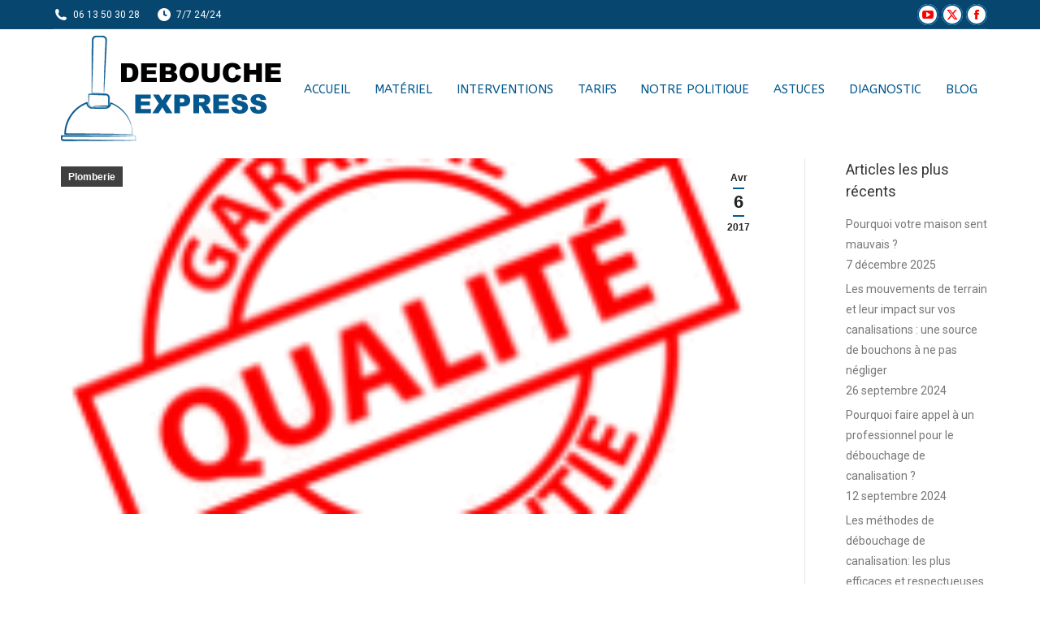

--- FILE ---
content_type: text/html; charset=UTF-8
request_url: https://www.debouchage-montpellier.fr/2017/04/06/societe-de-debouchage-de-canalisation/
body_size: 13695
content:
<!DOCTYPE html>
<!--[if !(IE 6) | !(IE 7) | !(IE 8)  ]><!-->
<html lang="fr-FR" class="no-js">
<!--<![endif]-->
<head>
	<meta charset="UTF-8" />
		<meta name="viewport" content="width=device-width, initial-scale=1, maximum-scale=1, user-scalable=0">
		<meta name="theme-color" content="#05588e"/>	<link rel="profile" href="https://gmpg.org/xfn/11" />
	<title>Société de débouchage de canalisation &#8211; Débouchage Montpellier</title>
<meta name='robots' content='max-image-preview:large' />
<link rel='dns-prefetch' href='//fonts.googleapis.com' />
<link rel="alternate" type="application/rss+xml" title="Débouchage Montpellier &raquo; Flux" href="https://www.debouchage-montpellier.fr/feed/" />
<link rel="alternate" type="application/rss+xml" title="Débouchage Montpellier &raquo; Flux des commentaires" href="https://www.debouchage-montpellier.fr/comments/feed/" />
<link rel="alternate" title="oEmbed (JSON)" type="application/json+oembed" href="https://www.debouchage-montpellier.fr/wp-json/oembed/1.0/embed?url=https%3A%2F%2Fwww.debouchage-montpellier.fr%2F2017%2F04%2F06%2Fsociete-de-debouchage-de-canalisation%2F" />
<link rel="alternate" title="oEmbed (XML)" type="text/xml+oembed" href="https://www.debouchage-montpellier.fr/wp-json/oembed/1.0/embed?url=https%3A%2F%2Fwww.debouchage-montpellier.fr%2F2017%2F04%2F06%2Fsociete-de-debouchage-de-canalisation%2F&#038;format=xml" />
<style id='wp-img-auto-sizes-contain-inline-css'>
img:is([sizes=auto i],[sizes^="auto," i]){contain-intrinsic-size:3000px 1500px}
/*# sourceURL=wp-img-auto-sizes-contain-inline-css */
</style>
<style id='wp-emoji-styles-inline-css'>

	img.wp-smiley, img.emoji {
		display: inline !important;
		border: none !important;
		box-shadow: none !important;
		height: 1em !important;
		width: 1em !important;
		margin: 0 0.07em !important;
		vertical-align: -0.1em !important;
		background: none !important;
		padding: 0 !important;
	}
/*# sourceURL=wp-emoji-styles-inline-css */
</style>
<style id='wp-block-library-inline-css'>
:root{--wp-block-synced-color:#7a00df;--wp-block-synced-color--rgb:122,0,223;--wp-bound-block-color:var(--wp-block-synced-color);--wp-editor-canvas-background:#ddd;--wp-admin-theme-color:#007cba;--wp-admin-theme-color--rgb:0,124,186;--wp-admin-theme-color-darker-10:#006ba1;--wp-admin-theme-color-darker-10--rgb:0,107,160.5;--wp-admin-theme-color-darker-20:#005a87;--wp-admin-theme-color-darker-20--rgb:0,90,135;--wp-admin-border-width-focus:2px}@media (min-resolution:192dpi){:root{--wp-admin-border-width-focus:1.5px}}.wp-element-button{cursor:pointer}:root .has-very-light-gray-background-color{background-color:#eee}:root .has-very-dark-gray-background-color{background-color:#313131}:root .has-very-light-gray-color{color:#eee}:root .has-very-dark-gray-color{color:#313131}:root .has-vivid-green-cyan-to-vivid-cyan-blue-gradient-background{background:linear-gradient(135deg,#00d084,#0693e3)}:root .has-purple-crush-gradient-background{background:linear-gradient(135deg,#34e2e4,#4721fb 50%,#ab1dfe)}:root .has-hazy-dawn-gradient-background{background:linear-gradient(135deg,#faaca8,#dad0ec)}:root .has-subdued-olive-gradient-background{background:linear-gradient(135deg,#fafae1,#67a671)}:root .has-atomic-cream-gradient-background{background:linear-gradient(135deg,#fdd79a,#004a59)}:root .has-nightshade-gradient-background{background:linear-gradient(135deg,#330968,#31cdcf)}:root .has-midnight-gradient-background{background:linear-gradient(135deg,#020381,#2874fc)}:root{--wp--preset--font-size--normal:16px;--wp--preset--font-size--huge:42px}.has-regular-font-size{font-size:1em}.has-larger-font-size{font-size:2.625em}.has-normal-font-size{font-size:var(--wp--preset--font-size--normal)}.has-huge-font-size{font-size:var(--wp--preset--font-size--huge)}.has-text-align-center{text-align:center}.has-text-align-left{text-align:left}.has-text-align-right{text-align:right}.has-fit-text{white-space:nowrap!important}#end-resizable-editor-section{display:none}.aligncenter{clear:both}.items-justified-left{justify-content:flex-start}.items-justified-center{justify-content:center}.items-justified-right{justify-content:flex-end}.items-justified-space-between{justify-content:space-between}.screen-reader-text{border:0;clip-path:inset(50%);height:1px;margin:-1px;overflow:hidden;padding:0;position:absolute;width:1px;word-wrap:normal!important}.screen-reader-text:focus{background-color:#ddd;clip-path:none;color:#444;display:block;font-size:1em;height:auto;left:5px;line-height:normal;padding:15px 23px 14px;text-decoration:none;top:5px;width:auto;z-index:100000}html :where(.has-border-color){border-style:solid}html :where([style*=border-top-color]){border-top-style:solid}html :where([style*=border-right-color]){border-right-style:solid}html :where([style*=border-bottom-color]){border-bottom-style:solid}html :where([style*=border-left-color]){border-left-style:solid}html :where([style*=border-width]){border-style:solid}html :where([style*=border-top-width]){border-top-style:solid}html :where([style*=border-right-width]){border-right-style:solid}html :where([style*=border-bottom-width]){border-bottom-style:solid}html :where([style*=border-left-width]){border-left-style:solid}html :where(img[class*=wp-image-]){height:auto;max-width:100%}:where(figure){margin:0 0 1em}html :where(.is-position-sticky){--wp-admin--admin-bar--position-offset:var(--wp-admin--admin-bar--height,0px)}@media screen and (max-width:600px){html :where(.is-position-sticky){--wp-admin--admin-bar--position-offset:0px}}

/*# sourceURL=wp-block-library-inline-css */
</style><style id='wp-block-heading-inline-css'>
h1:where(.wp-block-heading).has-background,h2:where(.wp-block-heading).has-background,h3:where(.wp-block-heading).has-background,h4:where(.wp-block-heading).has-background,h5:where(.wp-block-heading).has-background,h6:where(.wp-block-heading).has-background{padding:1.25em 2.375em}h1.has-text-align-left[style*=writing-mode]:where([style*=vertical-lr]),h1.has-text-align-right[style*=writing-mode]:where([style*=vertical-rl]),h2.has-text-align-left[style*=writing-mode]:where([style*=vertical-lr]),h2.has-text-align-right[style*=writing-mode]:where([style*=vertical-rl]),h3.has-text-align-left[style*=writing-mode]:where([style*=vertical-lr]),h3.has-text-align-right[style*=writing-mode]:where([style*=vertical-rl]),h4.has-text-align-left[style*=writing-mode]:where([style*=vertical-lr]),h4.has-text-align-right[style*=writing-mode]:where([style*=vertical-rl]),h5.has-text-align-left[style*=writing-mode]:where([style*=vertical-lr]),h5.has-text-align-right[style*=writing-mode]:where([style*=vertical-rl]),h6.has-text-align-left[style*=writing-mode]:where([style*=vertical-lr]),h6.has-text-align-right[style*=writing-mode]:where([style*=vertical-rl]){rotate:180deg}
/*# sourceURL=https://www.debouchage-montpellier.fr/wp-includes/blocks/heading/style.min.css */
</style>
<style id='wp-block-paragraph-inline-css'>
.is-small-text{font-size:.875em}.is-regular-text{font-size:1em}.is-large-text{font-size:2.25em}.is-larger-text{font-size:3em}.has-drop-cap:not(:focus):first-letter{float:left;font-size:8.4em;font-style:normal;font-weight:100;line-height:.68;margin:.05em .1em 0 0;text-transform:uppercase}body.rtl .has-drop-cap:not(:focus):first-letter{float:none;margin-left:.1em}p.has-drop-cap.has-background{overflow:hidden}:root :where(p.has-background){padding:1.25em 2.375em}:where(p.has-text-color:not(.has-link-color)) a{color:inherit}p.has-text-align-left[style*="writing-mode:vertical-lr"],p.has-text-align-right[style*="writing-mode:vertical-rl"]{rotate:180deg}
/*# sourceURL=https://www.debouchage-montpellier.fr/wp-includes/blocks/paragraph/style.min.css */
</style>
<style id='global-styles-inline-css'>
:root{--wp--preset--aspect-ratio--square: 1;--wp--preset--aspect-ratio--4-3: 4/3;--wp--preset--aspect-ratio--3-4: 3/4;--wp--preset--aspect-ratio--3-2: 3/2;--wp--preset--aspect-ratio--2-3: 2/3;--wp--preset--aspect-ratio--16-9: 16/9;--wp--preset--aspect-ratio--9-16: 9/16;--wp--preset--color--black: #000000;--wp--preset--color--cyan-bluish-gray: #abb8c3;--wp--preset--color--white: #FFF;--wp--preset--color--pale-pink: #f78da7;--wp--preset--color--vivid-red: #cf2e2e;--wp--preset--color--luminous-vivid-orange: #ff6900;--wp--preset--color--luminous-vivid-amber: #fcb900;--wp--preset--color--light-green-cyan: #7bdcb5;--wp--preset--color--vivid-green-cyan: #00d084;--wp--preset--color--pale-cyan-blue: #8ed1fc;--wp--preset--color--vivid-cyan-blue: #0693e3;--wp--preset--color--vivid-purple: #9b51e0;--wp--preset--color--accent: #05588e;--wp--preset--color--dark-gray: #111;--wp--preset--color--light-gray: #767676;--wp--preset--gradient--vivid-cyan-blue-to-vivid-purple: linear-gradient(135deg,rgb(6,147,227) 0%,rgb(155,81,224) 100%);--wp--preset--gradient--light-green-cyan-to-vivid-green-cyan: linear-gradient(135deg,rgb(122,220,180) 0%,rgb(0,208,130) 100%);--wp--preset--gradient--luminous-vivid-amber-to-luminous-vivid-orange: linear-gradient(135deg,rgb(252,185,0) 0%,rgb(255,105,0) 100%);--wp--preset--gradient--luminous-vivid-orange-to-vivid-red: linear-gradient(135deg,rgb(255,105,0) 0%,rgb(207,46,46) 100%);--wp--preset--gradient--very-light-gray-to-cyan-bluish-gray: linear-gradient(135deg,rgb(238,238,238) 0%,rgb(169,184,195) 100%);--wp--preset--gradient--cool-to-warm-spectrum: linear-gradient(135deg,rgb(74,234,220) 0%,rgb(151,120,209) 20%,rgb(207,42,186) 40%,rgb(238,44,130) 60%,rgb(251,105,98) 80%,rgb(254,248,76) 100%);--wp--preset--gradient--blush-light-purple: linear-gradient(135deg,rgb(255,206,236) 0%,rgb(152,150,240) 100%);--wp--preset--gradient--blush-bordeaux: linear-gradient(135deg,rgb(254,205,165) 0%,rgb(254,45,45) 50%,rgb(107,0,62) 100%);--wp--preset--gradient--luminous-dusk: linear-gradient(135deg,rgb(255,203,112) 0%,rgb(199,81,192) 50%,rgb(65,88,208) 100%);--wp--preset--gradient--pale-ocean: linear-gradient(135deg,rgb(255,245,203) 0%,rgb(182,227,212) 50%,rgb(51,167,181) 100%);--wp--preset--gradient--electric-grass: linear-gradient(135deg,rgb(202,248,128) 0%,rgb(113,206,126) 100%);--wp--preset--gradient--midnight: linear-gradient(135deg,rgb(2,3,129) 0%,rgb(40,116,252) 100%);--wp--preset--font-size--small: 13px;--wp--preset--font-size--medium: 20px;--wp--preset--font-size--large: 36px;--wp--preset--font-size--x-large: 42px;--wp--preset--spacing--20: 0.44rem;--wp--preset--spacing--30: 0.67rem;--wp--preset--spacing--40: 1rem;--wp--preset--spacing--50: 1.5rem;--wp--preset--spacing--60: 2.25rem;--wp--preset--spacing--70: 3.38rem;--wp--preset--spacing--80: 5.06rem;--wp--preset--shadow--natural: 6px 6px 9px rgba(0, 0, 0, 0.2);--wp--preset--shadow--deep: 12px 12px 50px rgba(0, 0, 0, 0.4);--wp--preset--shadow--sharp: 6px 6px 0px rgba(0, 0, 0, 0.2);--wp--preset--shadow--outlined: 6px 6px 0px -3px rgb(255, 255, 255), 6px 6px rgb(0, 0, 0);--wp--preset--shadow--crisp: 6px 6px 0px rgb(0, 0, 0);}:where(.is-layout-flex){gap: 0.5em;}:where(.is-layout-grid){gap: 0.5em;}body .is-layout-flex{display: flex;}.is-layout-flex{flex-wrap: wrap;align-items: center;}.is-layout-flex > :is(*, div){margin: 0;}body .is-layout-grid{display: grid;}.is-layout-grid > :is(*, div){margin: 0;}:where(.wp-block-columns.is-layout-flex){gap: 2em;}:where(.wp-block-columns.is-layout-grid){gap: 2em;}:where(.wp-block-post-template.is-layout-flex){gap: 1.25em;}:where(.wp-block-post-template.is-layout-grid){gap: 1.25em;}.has-black-color{color: var(--wp--preset--color--black) !important;}.has-cyan-bluish-gray-color{color: var(--wp--preset--color--cyan-bluish-gray) !important;}.has-white-color{color: var(--wp--preset--color--white) !important;}.has-pale-pink-color{color: var(--wp--preset--color--pale-pink) !important;}.has-vivid-red-color{color: var(--wp--preset--color--vivid-red) !important;}.has-luminous-vivid-orange-color{color: var(--wp--preset--color--luminous-vivid-orange) !important;}.has-luminous-vivid-amber-color{color: var(--wp--preset--color--luminous-vivid-amber) !important;}.has-light-green-cyan-color{color: var(--wp--preset--color--light-green-cyan) !important;}.has-vivid-green-cyan-color{color: var(--wp--preset--color--vivid-green-cyan) !important;}.has-pale-cyan-blue-color{color: var(--wp--preset--color--pale-cyan-blue) !important;}.has-vivid-cyan-blue-color{color: var(--wp--preset--color--vivid-cyan-blue) !important;}.has-vivid-purple-color{color: var(--wp--preset--color--vivid-purple) !important;}.has-black-background-color{background-color: var(--wp--preset--color--black) !important;}.has-cyan-bluish-gray-background-color{background-color: var(--wp--preset--color--cyan-bluish-gray) !important;}.has-white-background-color{background-color: var(--wp--preset--color--white) !important;}.has-pale-pink-background-color{background-color: var(--wp--preset--color--pale-pink) !important;}.has-vivid-red-background-color{background-color: var(--wp--preset--color--vivid-red) !important;}.has-luminous-vivid-orange-background-color{background-color: var(--wp--preset--color--luminous-vivid-orange) !important;}.has-luminous-vivid-amber-background-color{background-color: var(--wp--preset--color--luminous-vivid-amber) !important;}.has-light-green-cyan-background-color{background-color: var(--wp--preset--color--light-green-cyan) !important;}.has-vivid-green-cyan-background-color{background-color: var(--wp--preset--color--vivid-green-cyan) !important;}.has-pale-cyan-blue-background-color{background-color: var(--wp--preset--color--pale-cyan-blue) !important;}.has-vivid-cyan-blue-background-color{background-color: var(--wp--preset--color--vivid-cyan-blue) !important;}.has-vivid-purple-background-color{background-color: var(--wp--preset--color--vivid-purple) !important;}.has-black-border-color{border-color: var(--wp--preset--color--black) !important;}.has-cyan-bluish-gray-border-color{border-color: var(--wp--preset--color--cyan-bluish-gray) !important;}.has-white-border-color{border-color: var(--wp--preset--color--white) !important;}.has-pale-pink-border-color{border-color: var(--wp--preset--color--pale-pink) !important;}.has-vivid-red-border-color{border-color: var(--wp--preset--color--vivid-red) !important;}.has-luminous-vivid-orange-border-color{border-color: var(--wp--preset--color--luminous-vivid-orange) !important;}.has-luminous-vivid-amber-border-color{border-color: var(--wp--preset--color--luminous-vivid-amber) !important;}.has-light-green-cyan-border-color{border-color: var(--wp--preset--color--light-green-cyan) !important;}.has-vivid-green-cyan-border-color{border-color: var(--wp--preset--color--vivid-green-cyan) !important;}.has-pale-cyan-blue-border-color{border-color: var(--wp--preset--color--pale-cyan-blue) !important;}.has-vivid-cyan-blue-border-color{border-color: var(--wp--preset--color--vivid-cyan-blue) !important;}.has-vivid-purple-border-color{border-color: var(--wp--preset--color--vivid-purple) !important;}.has-vivid-cyan-blue-to-vivid-purple-gradient-background{background: var(--wp--preset--gradient--vivid-cyan-blue-to-vivid-purple) !important;}.has-light-green-cyan-to-vivid-green-cyan-gradient-background{background: var(--wp--preset--gradient--light-green-cyan-to-vivid-green-cyan) !important;}.has-luminous-vivid-amber-to-luminous-vivid-orange-gradient-background{background: var(--wp--preset--gradient--luminous-vivid-amber-to-luminous-vivid-orange) !important;}.has-luminous-vivid-orange-to-vivid-red-gradient-background{background: var(--wp--preset--gradient--luminous-vivid-orange-to-vivid-red) !important;}.has-very-light-gray-to-cyan-bluish-gray-gradient-background{background: var(--wp--preset--gradient--very-light-gray-to-cyan-bluish-gray) !important;}.has-cool-to-warm-spectrum-gradient-background{background: var(--wp--preset--gradient--cool-to-warm-spectrum) !important;}.has-blush-light-purple-gradient-background{background: var(--wp--preset--gradient--blush-light-purple) !important;}.has-blush-bordeaux-gradient-background{background: var(--wp--preset--gradient--blush-bordeaux) !important;}.has-luminous-dusk-gradient-background{background: var(--wp--preset--gradient--luminous-dusk) !important;}.has-pale-ocean-gradient-background{background: var(--wp--preset--gradient--pale-ocean) !important;}.has-electric-grass-gradient-background{background: var(--wp--preset--gradient--electric-grass) !important;}.has-midnight-gradient-background{background: var(--wp--preset--gradient--midnight) !important;}.has-small-font-size{font-size: var(--wp--preset--font-size--small) !important;}.has-medium-font-size{font-size: var(--wp--preset--font-size--medium) !important;}.has-large-font-size{font-size: var(--wp--preset--font-size--large) !important;}.has-x-large-font-size{font-size: var(--wp--preset--font-size--x-large) !important;}
/*# sourceURL=global-styles-inline-css */
</style>
<style id='core-block-supports-inline-css'>
.wp-elements-19d1bcb523c8e07a27db51cddcc89774 a:where(:not(.wp-element-button)){color:var(--wp--preset--color--accent);}.wp-elements-3e05b1a834b5432cce6af047b904d5e0 a:where(:not(.wp-element-button)){color:var(--wp--preset--color--light-gray);}
/*# sourceURL=core-block-supports-inline-css */
</style>

<style id='classic-theme-styles-inline-css'>
/*! This file is auto-generated */
.wp-block-button__link{color:#fff;background-color:#32373c;border-radius:9999px;box-shadow:none;text-decoration:none;padding:calc(.667em + 2px) calc(1.333em + 2px);font-size:1.125em}.wp-block-file__button{background:#32373c;color:#fff;text-decoration:none}
/*# sourceURL=/wp-includes/css/classic-themes.min.css */
</style>
<link rel='stylesheet' id='kk-star-ratings-css' href='https://www.debouchage-montpellier.fr/wp-content/plugins/kk-star-ratings/src/core/public/css/kk-star-ratings.min.css?ver=5.4.10.3' media='all' />
<link rel='stylesheet' id='the7-font-css' href='https://www.debouchage-montpellier.fr/wp-content/themes/dt-the7/fonts/icomoon-the7-font/icomoon-the7-font.min.css?ver=11.14.0.1' media='all' />
<link rel='stylesheet' id='the7-awesome-fonts-css' href='https://www.debouchage-montpellier.fr/wp-content/themes/dt-the7/fonts/FontAwesome/css/all.min.css?ver=11.14.0.1' media='all' />
<link rel='stylesheet' id='the7-awesome-fonts-back-css' href='https://www.debouchage-montpellier.fr/wp-content/themes/dt-the7/fonts/FontAwesome/back-compat.min.css?ver=11.14.0.1' media='all' />
<link rel='stylesheet' id='the7-Defaults-css' href='https://www.debouchage-montpellier.fr/wp-content/uploads/smile_fonts/Defaults/Defaults.css?ver=1d36a37b57e0e05ca07340409b15d078' media='all' />
<link rel='stylesheet' id='js_composer_front-css' href='//www.debouchage-montpellier.fr/wp-content/uploads/js_composer/js_composer_front_custom.css?ver=8.7.2' media='all' />
<link rel='stylesheet' id='dt-web-fonts-css' href='https://fonts.googleapis.com/css?family=Roboto:400,500,600,700%7CRoboto+Condensed:400,600,700%7CABeeZee:400,600,700' media='all' />
<link rel='stylesheet' id='dt-main-css' href='https://www.debouchage-montpellier.fr/wp-content/themes/dt-the7/css/main.min.css?ver=11.14.0.1' media='all' />
<link rel='stylesheet' id='the7-custom-scrollbar-css' href='https://www.debouchage-montpellier.fr/wp-content/themes/dt-the7/lib/custom-scrollbar/custom-scrollbar.min.css?ver=11.14.0.1' media='all' />
<link rel='stylesheet' id='the7-wpbakery-css' href='https://www.debouchage-montpellier.fr/wp-content/themes/dt-the7/css/wpbakery.min.css?ver=11.14.0.1' media='all' />
<link rel='stylesheet' id='the7-css-vars-css' href='https://www.debouchage-montpellier.fr/wp-content/uploads/the7-css/css-vars.css?ver=73d81b8fc01a' media='all' />
<link rel='stylesheet' id='dt-custom-css' href='https://www.debouchage-montpellier.fr/wp-content/uploads/the7-css/custom.css?ver=73d81b8fc01a' media='all' />
<link rel='stylesheet' id='dt-media-css' href='https://www.debouchage-montpellier.fr/wp-content/uploads/the7-css/media.css?ver=73d81b8fc01a' media='all' />
<link rel='stylesheet' id='the7-mega-menu-css' href='https://www.debouchage-montpellier.fr/wp-content/uploads/the7-css/mega-menu.css?ver=73d81b8fc01a' media='all' />
<link rel='stylesheet' id='style-css' href='https://www.debouchage-montpellier.fr/wp-content/themes/dt-the7/style.css?ver=11.14.0.1' media='all' />
<script src="https://www.debouchage-montpellier.fr/wp-includes/js/jquery/jquery.min.js?ver=3.7.1" id="jquery-core-js"></script>
<script src="https://www.debouchage-montpellier.fr/wp-includes/js/jquery/jquery-migrate.min.js?ver=3.4.1" id="jquery-migrate-js"></script>
<script src="//www.debouchage-montpellier.fr/wp-content/plugins/revslider/sr6/assets/js/rbtools.min.js?ver=6.7.39" async id="tp-tools-js"></script>
<script src="//www.debouchage-montpellier.fr/wp-content/plugins/revslider/sr6/assets/js/rs6.min.js?ver=6.7.39" async id="revmin-js"></script>
<script id="dt-above-fold-js-extra">
var dtLocal = {"themeUrl":"https://www.debouchage-montpellier.fr/wp-content/themes/dt-the7","passText":"Pour voir ce contenu, entrer le mots de passe:","moreButtonText":{"loading":"Chargement ...","loadMore":"Charger la suite"},"postID":"131","ajaxurl":"https://www.debouchage-montpellier.fr/wp-admin/admin-ajax.php","REST":{"baseUrl":"https://www.debouchage-montpellier.fr/wp-json/the7/v1","endpoints":{"sendMail":"/send-mail"}},"contactMessages":{"required":"One or more fields have an error. Please check and try again.","terms":"Veuillez accepter la politique de confidentialit\u00e9.","fillTheCaptchaError":"Veuillez remplir le captcha."},"captchaSiteKey":"","ajaxNonce":"050d7080ff","pageData":"","themeSettings":{"smoothScroll":"on","lazyLoading":false,"desktopHeader":{"height":60},"ToggleCaptionEnabled":"disabled","ToggleCaption":"Navigation","floatingHeader":{"showAfter":150,"showMenu":true,"height":70,"logo":{"showLogo":true,"html":"\u003Cimg class=\" preload-me\" src=\"https://www.debouchage-montpellier.fr/wp-content/uploads/2015/10/logo_small1.png\" srcset=\"https://www.debouchage-montpellier.fr/wp-content/uploads/2015/10/logo_small1.png 137w\" width=\"137\" height=\"70\"   sizes=\"137px\" alt=\"D\u00e9bouchage Montpellier\" /\u003E","url":"https://www.debouchage-montpellier.fr/"}},"topLine":{"floatingTopLine":{"logo":{"showLogo":false,"html":""}}},"mobileHeader":{"firstSwitchPoint":970,"secondSwitchPoint":200,"firstSwitchPointHeight":60,"secondSwitchPointHeight":60,"mobileToggleCaptionEnabled":"disabled","mobileToggleCaption":"Menu"},"stickyMobileHeaderFirstSwitch":{"logo":{"html":"\u003Cimg class=\" preload-me\" src=\"https://www.debouchage-montpellier.fr/wp-content/uploads/2015/10/logo_small1.png\" srcset=\"https://www.debouchage-montpellier.fr/wp-content/uploads/2015/10/logo_small1.png 137w\" width=\"137\" height=\"70\"   sizes=\"137px\" alt=\"D\u00e9bouchage Montpellier\" /\u003E"}},"stickyMobileHeaderSecondSwitch":{"logo":{"html":"\u003Cimg class=\" preload-me\" src=\"https://www.debouchage-montpellier.fr/wp-content/uploads/2015/10/logo_small1.png\" srcset=\"https://www.debouchage-montpellier.fr/wp-content/uploads/2015/10/logo_small1.png 137w\" width=\"137\" height=\"70\"   sizes=\"137px\" alt=\"D\u00e9bouchage Montpellier\" /\u003E"}},"sidebar":{"switchPoint":990},"boxedWidth":"1280px"},"VCMobileScreenWidth":"768"};
var dtShare = {"shareButtonText":{"facebook":"Partager sur Facebook","twitter":"Share on X","pinterest":"Partager sur Pinterest","linkedin":"Partager sur Linkedin","whatsapp":"Partager sur Whatsapp"},"overlayOpacity":"85"};
//# sourceURL=dt-above-fold-js-extra
</script>
<script src="https://www.debouchage-montpellier.fr/wp-content/themes/dt-the7/js/above-the-fold.min.js?ver=11.14.0.1" id="dt-above-fold-js"></script>
<script></script><link rel="https://api.w.org/" href="https://www.debouchage-montpellier.fr/wp-json/" /><link rel="alternate" title="JSON" type="application/json" href="https://www.debouchage-montpellier.fr/wp-json/wp/v2/posts/131" /><link rel="canonical" href="https://www.debouchage-montpellier.fr/2017/04/06/societe-de-debouchage-de-canalisation/" />
<script type="application/ld+json">{
    "@context": "https://schema.org/",
    "@type": "CreativeWorkSeries",
    "name": "Société de débouchage de canalisation",
    "aggregateRating": {
        "@type": "AggregateRating",
        "ratingValue": "5",
        "bestRating": "5",
        "ratingCount": "1"
    }
}</script><meta property="og:site_name" content="Débouchage Montpellier" />
<meta property="og:title" content="Société de débouchage de canalisation" />
<meta property="og:description" content="Les garanties DEBOUCHEEXPRESS Une société de débouchage de canalisation que vous ne choisirai pas par hasard." />
<meta property="og:image" content="https://www.debouchage-montpellier.fr/wp-content/uploads/2017/04/qualite-garantie.gif" />
<meta property="og:url" content="https://www.debouchage-montpellier.fr/2017/04/06/societe-de-debouchage-de-canalisation/" />
<meta property="og:type" content="article" />
<style>.recentcomments a{display:inline !important;padding:0 !important;margin:0 !important;}</style><meta name="generator" content="Powered by WPBakery Page Builder - drag and drop page builder for WordPress."/>
<meta name="generator" content="Powered by Slider Revolution 6.7.39 - responsive, Mobile-Friendly Slider Plugin for WordPress with comfortable drag and drop interface." />
<link rel="icon" href="https://www.debouchage-montpellier.fr/wp-content/uploads/2023/03/icon_ventouse16.png" type="image/png" sizes="16x16"/><link rel="icon" href="https://www.debouchage-montpellier.fr/wp-content/uploads/2023/03/icon_ventouse32.png" type="image/png" sizes="32x32"/><link rel="apple-touch-icon" href="https://www.debouchage-montpellier.fr/wp-content/uploads/2023/03/icon_ventouse60.png"><link rel="apple-touch-icon" sizes="76x76" href="https://www.debouchage-montpellier.fr/wp-content/uploads/2023/03/favicon.ico"><link rel="apple-touch-icon" sizes="120x120" href="https://www.debouchage-montpellier.fr/wp-content/uploads/2023/03/icon_ventouse120.png"><link rel="apple-touch-icon" sizes="152x152" href="https://www.debouchage-montpellier.fr/wp-content/uploads/2023/03/icon_ventouse152.png"><script>function setREVStartSize(e){
			//window.requestAnimationFrame(function() {
				window.RSIW = window.RSIW===undefined ? window.innerWidth : window.RSIW;
				window.RSIH = window.RSIH===undefined ? window.innerHeight : window.RSIH;
				try {
					var pw = document.getElementById(e.c).parentNode.offsetWidth,
						newh;
					pw = pw===0 || isNaN(pw) || (e.l=="fullwidth" || e.layout=="fullwidth") ? window.RSIW : pw;
					e.tabw = e.tabw===undefined ? 0 : parseInt(e.tabw);
					e.thumbw = e.thumbw===undefined ? 0 : parseInt(e.thumbw);
					e.tabh = e.tabh===undefined ? 0 : parseInt(e.tabh);
					e.thumbh = e.thumbh===undefined ? 0 : parseInt(e.thumbh);
					e.tabhide = e.tabhide===undefined ? 0 : parseInt(e.tabhide);
					e.thumbhide = e.thumbhide===undefined ? 0 : parseInt(e.thumbhide);
					e.mh = e.mh===undefined || e.mh=="" || e.mh==="auto" ? 0 : parseInt(e.mh,0);
					if(e.layout==="fullscreen" || e.l==="fullscreen")
						newh = Math.max(e.mh,window.RSIH);
					else{
						e.gw = Array.isArray(e.gw) ? e.gw : [e.gw];
						for (var i in e.rl) if (e.gw[i]===undefined || e.gw[i]===0) e.gw[i] = e.gw[i-1];
						e.gh = e.el===undefined || e.el==="" || (Array.isArray(e.el) && e.el.length==0)? e.gh : e.el;
						e.gh = Array.isArray(e.gh) ? e.gh : [e.gh];
						for (var i in e.rl) if (e.gh[i]===undefined || e.gh[i]===0) e.gh[i] = e.gh[i-1];
											
						var nl = new Array(e.rl.length),
							ix = 0,
							sl;
						e.tabw = e.tabhide>=pw ? 0 : e.tabw;
						e.thumbw = e.thumbhide>=pw ? 0 : e.thumbw;
						e.tabh = e.tabhide>=pw ? 0 : e.tabh;
						e.thumbh = e.thumbhide>=pw ? 0 : e.thumbh;
						for (var i in e.rl) nl[i] = e.rl[i]<window.RSIW ? 0 : e.rl[i];
						sl = nl[0];
						for (var i in nl) if (sl>nl[i] && nl[i]>0) { sl = nl[i]; ix=i;}
						var m = pw>(e.gw[ix]+e.tabw+e.thumbw) ? 1 : (pw-(e.tabw+e.thumbw)) / (e.gw[ix]);
						newh =  (e.gh[ix] * m) + (e.tabh + e.thumbh);
					}
					var el = document.getElementById(e.c);
					if (el!==null && el) el.style.height = newh+"px";
					el = document.getElementById(e.c+"_wrapper");
					if (el!==null && el) {
						el.style.height = newh+"px";
						el.style.display = "block";
					}
				} catch(e){
					console.log("Failure at Presize of Slider:" + e)
				}
			//});
		  };</script>
<noscript><style> .wpb_animate_when_almost_visible { opacity: 1; }</style></noscript><!-- Google tag (gtag.js) -->
<script async src="https://www.googletagmanager.com/gtag/js?id=G-3NJWYNFBSC"></script>
<script>
  window.dataLayer = window.dataLayer || [];
  function gtag(){dataLayer.push(arguments);}
  gtag('js', new Date());

  gtag('config', 'G-3NJWYNFBSC');
</script>
<link rel='stylesheet' id='rs-plugin-settings-css' href='//www.debouchage-montpellier.fr/wp-content/plugins/revslider/sr6/assets/css/rs6.css?ver=6.7.39' media='all' />
<style id='rs-plugin-settings-inline-css'>
#rs-demo-id {}
/*# sourceURL=rs-plugin-settings-inline-css */
</style>
</head>
<body data-rsssl=1 id="the7-body" class="wp-singular post-template-default single single-post postid-131 single-format-standard wp-embed-responsive wp-theme-dt-the7 no-comments title-off dt-responsive-on right-mobile-menu-close-icon ouside-menu-close-icon mobile-hamburger-close-bg-enable mobile-hamburger-close-bg-hover-enable  fade-medium-mobile-menu-close-icon fade-medium-menu-close-icon srcset-enabled btn-flat custom-btn-color custom-btn-hover-color phantom-fade phantom-shadow-decoration phantom-custom-logo-on floating-mobile-menu-icon top-header first-switch-logo-left first-switch-menu-right second-switch-logo-left second-switch-menu-right right-mobile-menu layzr-loading-on popup-message-style the7-ver-11.14.0.1 dt-fa-compatibility wpb-js-composer js-comp-ver-8.7.2 vc_responsive">
<!-- The7 11.14.0.1 -->

<div id="page" >
	<a class="skip-link screen-reader-text" href="#content">Aller au contenu</a>

<div class="masthead inline-header justify widgets shadow-mobile-header-decoration small-mobile-menu-icon dt-parent-menu-clickable show-sub-menu-on-hover show-device-logo show-mobile-logo"  role="banner">

	<div class="top-bar line-content top-bar-line-hide">
	<div class="top-bar-bg" ></div>
	<div class="left-widgets mini-widgets"><span class="mini-contacts phone show-on-desktop in-menu-first-switch in-menu-second-switch"><i class="fa-fw the7-mw-icon-phone-bold"></i>06 13 50 30 28</span><span class="mini-contacts clock show-on-desktop in-menu-first-switch in-menu-second-switch"><i class="fa-fw the7-mw-icon-clock-bold"></i>7/7 24/24</span></div><div class="right-widgets mini-widgets"><div class="soc-ico show-on-desktop in-menu-first-switch in-menu-second-switch custom-bg accent-border border-on hover-accent-bg hover-disabled-border  hover-border-off"><a title="La page YouTube s&#039;ouvre dans une nouvelle fenêtre" href="https://www.youtube.com/channel/UCT4DlhI6f-yJpq_MEVd0oLw" target="_blank" class="you-tube"><span class="soc-font-icon"></span><span class="screen-reader-text">La page YouTube s&#039;ouvre dans une nouvelle fenêtre</span></a><a title="La page X s&#039;ouvre dans une nouvelle fenêtre" href="https://twitter.com/deboucheexpress" target="_blank" class="twitter"><span class="soc-font-icon"></span><span class="screen-reader-text">La page X s&#039;ouvre dans une nouvelle fenêtre</span></a><a title="La page Facebook s&#039;ouvre dans une nouvelle fenêtre" href="https://www.facebook.com/Deboucheexpress-479500212255861/" target="_blank" class="facebook"><span class="soc-font-icon"></span><span class="screen-reader-text">La page Facebook s&#039;ouvre dans une nouvelle fenêtre</span></a></div></div></div>

	<header class="header-bar">

		<div class="branding">
	<div id="site-title" class="assistive-text">Débouchage Montpellier</div>
	<div id="site-description" class="assistive-text">Débouchage express 24/24h 7/7</div>
	<a class="" href="https://www.debouchage-montpellier.fr/"><img class=" preload-me" src="https://www.debouchage-montpellier.fr/wp-content/uploads/2015/10/logo1.png" srcset="https://www.debouchage-montpellier.fr/wp-content/uploads/2015/10/logo1.png 292w" width="292" height="149"   sizes="292px" alt="Débouchage Montpellier" /><img class="mobile-logo preload-me" src="https://www.debouchage-montpellier.fr/wp-content/uploads/2015/10/logo_small1.png" srcset="https://www.debouchage-montpellier.fr/wp-content/uploads/2015/10/logo_small1.png 137w" width="137" height="70"   sizes="137px" alt="Débouchage Montpellier" /></a></div>

		<ul id="primary-menu" class="main-nav outside-item-remove-margin"><li class="menu-item menu-item-type-custom menu-item-object-custom menu-item-home menu-item-48 first depth-0"><a href='https://www.debouchage-montpellier.fr/#!/accueil' data-level='1'><span class="menu-item-text"><span class="menu-text">Accueil</span></span></a></li> <li class="menu-item menu-item-type-custom menu-item-object-custom menu-item-home menu-item-49 depth-0"><a href='https://www.debouchage-montpellier.fr/#!/materiel' data-level='1'><span class="menu-item-text"><span class="menu-text">Matériel</span></span></a></li> <li class="menu-item menu-item-type-custom menu-item-object-custom menu-item-home menu-item-59 depth-0"><a href='https://www.debouchage-montpellier.fr/#!/interventions' data-level='1'><span class="menu-item-text"><span class="menu-text">Interventions</span></span></a></li> <li class="menu-item menu-item-type-post_type menu-item-object-page menu-item-520 depth-0"><a href='https://www.debouchage-montpellier.fr/tarifs-debouchage-intervention/' data-level='1'><span class="menu-item-text"><span class="menu-text">Tarifs</span></span></a></li> <li class="menu-item menu-item-type-custom menu-item-object-custom menu-item-117 depth-0"><a href='https://www.debouchage-montpellier.fr/notre-politique/#!/politique' data-level='1'><span class="menu-item-text"><span class="menu-text">Notre politique</span></span></a></li> <li class="menu-item menu-item-type-custom menu-item-object-custom menu-item-115 depth-0"><a href='https://www.debouchage-montpellier.fr/notre-politique/#!/conseil' data-level='1'><span class="menu-item-text"><span class="menu-text">Astuces</span></span></a></li> <li class="menu-item menu-item-type-custom menu-item-object-custom menu-item-116 depth-0"><a href='https://www.debouchage-montpellier.fr/notre-politique/#!/diagnostic' data-level='1'><span class="menu-item-text"><span class="menu-text">Diagnostic</span></span></a></li> <li class="menu-item menu-item-type-post_type menu-item-object-page menu-item-268 last depth-0"><a href='https://www.debouchage-montpellier.fr/blog/' data-level='1'><span class="menu-item-text"><span class="menu-text">Blog</span></span></a></li> </ul>
		
	</header>

</div>
<div role="navigation" class="dt-mobile-header mobile-menu-show-divider">
	<div class="dt-close-mobile-menu-icon"><div class="close-line-wrap"><span class="close-line"></span><span class="close-line"></span><span class="close-line"></span></div></div>	<ul id="mobile-menu" class="mobile-main-nav">
		<li class="menu-item menu-item-type-custom menu-item-object-custom menu-item-home menu-item-48 first depth-0"><a href='https://www.debouchage-montpellier.fr/#!/accueil' data-level='1'><span class="menu-item-text"><span class="menu-text">Accueil</span></span></a></li> <li class="menu-item menu-item-type-custom menu-item-object-custom menu-item-home menu-item-49 depth-0"><a href='https://www.debouchage-montpellier.fr/#!/materiel' data-level='1'><span class="menu-item-text"><span class="menu-text">Matériel</span></span></a></li> <li class="menu-item menu-item-type-custom menu-item-object-custom menu-item-home menu-item-59 depth-0"><a href='https://www.debouchage-montpellier.fr/#!/interventions' data-level='1'><span class="menu-item-text"><span class="menu-text">Interventions</span></span></a></li> <li class="menu-item menu-item-type-post_type menu-item-object-page menu-item-520 depth-0"><a href='https://www.debouchage-montpellier.fr/tarifs-debouchage-intervention/' data-level='1'><span class="menu-item-text"><span class="menu-text">Tarifs</span></span></a></li> <li class="menu-item menu-item-type-custom menu-item-object-custom menu-item-117 depth-0"><a href='https://www.debouchage-montpellier.fr/notre-politique/#!/politique' data-level='1'><span class="menu-item-text"><span class="menu-text">Notre politique</span></span></a></li> <li class="menu-item menu-item-type-custom menu-item-object-custom menu-item-115 depth-0"><a href='https://www.debouchage-montpellier.fr/notre-politique/#!/conseil' data-level='1'><span class="menu-item-text"><span class="menu-text">Astuces</span></span></a></li> <li class="menu-item menu-item-type-custom menu-item-object-custom menu-item-116 depth-0"><a href='https://www.debouchage-montpellier.fr/notre-politique/#!/diagnostic' data-level='1'><span class="menu-item-text"><span class="menu-text">Diagnostic</span></span></a></li> <li class="menu-item menu-item-type-post_type menu-item-object-page menu-item-268 last depth-0"><a href='https://www.debouchage-montpellier.fr/blog/' data-level='1'><span class="menu-item-text"><span class="menu-text">Blog</span></span></a></li> 	</ul>
	<div class='mobile-mini-widgets-in-menu'></div>
</div>




<div id="main" class="sidebar-right sidebar-divider-vertical">

	
	<div class="main-gradient"></div>
	<div class="wf-wrap">
	<div class="wf-container-main">

	

			<div id="content" class="content" role="main">

				
<article id="post-131" class="single-postlike vertical-fancy-style post-131 post type-post status-publish format-standard has-post-thumbnail category-plomberie category-3 description-off">

	<div class="post-thumbnail"><div class="fancy-date"><a title="10 h 32 min" href="https://www.debouchage-montpellier.fr/2017/04/06/"><span class="entry-month">Avr</span><span class="entry-date updated">6</span><span class="entry-year">2017</span></a></div><span class="fancy-categories"><a href="https://www.debouchage-montpellier.fr/category/plomberie/" rel="category tag">Plomberie</a></span><img class="preload-me lazy-load aspect" src="data:image/svg+xml,%3Csvg%20xmlns%3D&#39;http%3A%2F%2Fwww.w3.org%2F2000%2Fsvg&#39;%20viewBox%3D&#39;0%200%20174%2087&#39;%2F%3E" data-src="https://www.debouchage-montpellier.fr/wp-content/uploads/2017/04/qualite-garantie-174x87.gif" data-srcset="https://www.debouchage-montpellier.fr/wp-content/uploads/2017/04/qualite-garantie-174x87.gif 174w, https://www.debouchage-montpellier.fr/wp-content/uploads/2017/04/qualite-garantie-175x87.gif 175w" loading="eager" style="--ratio: 174 / 87" sizes="(max-width: 174px) 100vw, 174px" width="174" height="87"  title="qualite-garantie" alt="" /></div><div class="entry-content"><div class="wpb-content-wrapper"><div class="vc_row wpb_row vc_row-fluid"><div class="wpb_column vc_column_container vc_col-sm-12"><div class="vc_column-inner"><div class="wpb_wrapper"></div></div></div></div><div class="vc_row wpb_row vc_row-fluid"><div class="wpb_column vc_column_container vc_col-sm-12"><div class="vc_column-inner"><div class="wpb_wrapper"><div class="vc_empty_space"   style="height: 52px"><span class="vc_empty_space_inner"></span></div><div class="dt-fancy-separator h1-size accent-border-color" style="width: 100%;"><div class="dt-fancy-title" style="color: #919191;"><span class="separator-holder separator-left"></span>Pourquoi choisir DEBOUCHEEXPRESS<span class="separator-holder separator-right"></span></div></div><div class="dt-fancy-separator h2-size style-disabled accent-border-color" style="width: 100%;"><div class="dt-fancy-title" style="color: #919191;"><span class="separator-holder separator-left"></span>Les garanties DEBOUCHEEXPRESS<span class="separator-holder separator-right"></span></div></div><div class="vc_empty_space"   style="height: 30px"><span class="vc_empty_space_inner"></span></div></div></div></div></div><div class="vc_row wpb_row vc_row-fluid"><div class="wpb_column vc_column_container vc_col-sm-6"><div class="vc_column-inner"><div class="wpb_wrapper">
	<div  class="wpb_single_image wpb_content_element vc_align_left">
		
		<figure class="wpb_wrapper vc_figure">
			<div class="vc_single_image-wrapper   vc_box_border_grey"><img decoding="async" width="175" height="175" src="https://www.debouchage-montpellier.fr/wp-content/uploads/2017/04/qualite-garantie.gif" class="vc_single_image-img attachment-medium" alt="" title="qualite-garantie"  data-dt-location="https://www.debouchage-montpellier.fr/2017/04/06/societe-de-debouchage-de-canalisation/qualite-garantie/" /></div>
		</figure>
	</div>
</div></div></div><div class="wpb_column vc_column_container vc_col-sm-6"><div class="vc_column-inner"><div class="wpb_wrapper">
	<div class="wpb_text_column wpb_content_element " >
		<div class="wpb_wrapper">
			<h3>Les garanties de notre société de débouchage de canalisation</h3>
<p>La société de débouchage de canalisation DEBOUCHEEXPRESS garantie un service satisfaisant. Ainsi q&rsquo;un suivi en cas de récurrence de canalisation bouchée. Par notre expérience nous reconnaissons un problème mécanique sur un réseau d&rsquo;évacuation d&rsquo;eau usée.  Notre technicien plombier sur place pourra vous expliquer si un débouchage suffit. Ou bien si des travaux sont nécessaires. Cela veut dire que votre réseau présente une anomalie de fonctionnement. Et par la suite risque de se reboucher. Il nous arrive souvent d&rsquo;être contacté par des clients non satisfait d&rsquo;une autre entreprise. Qui n&rsquo;assure pas le suivi. En revanche avec DEBOUCHEEXPRESS. Nous avons des tarifs forfaits en cas de 2ème intervention sur un réseau défectueux.</p>

		</div>
	</div>
</div></div></div></div><div class="vc_row wpb_row vc_row-fluid"><div class="wpb_column vc_column_container vc_col-sm-6"><div class="vc_column-inner"><div class="wpb_wrapper">
	<div class="wpb_text_column wpb_content_element " >
		<div class="wpb_wrapper">
			<h3>Nos garanties</h3>
<ul>
<li>Un suivi en cas de récidive du problème (en urgence)</li>
<li>Des tarifs préférentiels (fidélité récompensée)</li>
<li>Des solutions d&rsquo;urgence en attendant les travaux</li>
<li>Un devis pour la réparation du conduit</li>
</ul>

		</div>
	</div>
</div></div></div><div class="wpb_column vc_column_container vc_col-sm-6"><div class="vc_column-inner"><div class="wpb_wrapper"><div class="standard-arrow list-divider bullet-top"><p>DEBOUCHEEXPRESS est une société responsable, le confort de nos clients passe avant tout. Nous avons choisis de travailler dans un domaine ou la réactivité est très importante. Chaque client est une urgence pour nous. Tout appel est traité et une intervention est planifiée dans l&rsquo;heure qui suit l&rsquo;appel.</p>
</div></div></div></div></div><div class="vc_row wpb_row vc_row-fluid"><div class="wpb_column vc_column_container vc_col-sm-12"><div class="vc_column-inner"><div class="wpb_wrapper">
	<div class="wpb_text_column wpb_content_element " >
		<div class="wpb_wrapper">
			<p>Rendez-vous sur notre site: <a href="https://www.debouchage-montpellier.fr">https://www.debouchage-montpellier.fr</a></p>

		</div>
	</div>
</div></div></div></div>


<div class="kk-star-ratings kksr-auto kksr-align-right kksr-valign-bottom"
    data-payload='{&quot;align&quot;:&quot;right&quot;,&quot;id&quot;:&quot;131&quot;,&quot;slug&quot;:&quot;default&quot;,&quot;valign&quot;:&quot;bottom&quot;,&quot;ignore&quot;:&quot;&quot;,&quot;reference&quot;:&quot;auto&quot;,&quot;class&quot;:&quot;&quot;,&quot;count&quot;:&quot;1&quot;,&quot;legendonly&quot;:&quot;&quot;,&quot;readonly&quot;:&quot;&quot;,&quot;score&quot;:&quot;5&quot;,&quot;starsonly&quot;:&quot;&quot;,&quot;best&quot;:&quot;5&quot;,&quot;gap&quot;:&quot;5&quot;,&quot;greet&quot;:&quot;Rate this post&quot;,&quot;legend&quot;:&quot;5\/5 - (1 vote)&quot;,&quot;size&quot;:&quot;24&quot;,&quot;title&quot;:&quot;Société de débouchage de canalisation&quot;,&quot;width&quot;:&quot;142.5&quot;,&quot;_legend&quot;:&quot;{score}\/{best} - ({count} {votes})&quot;,&quot;font_factor&quot;:&quot;1.25&quot;}'>
            
<div class="kksr-stars">
    
<div class="kksr-stars-inactive">
            <div class="kksr-star" data-star="1" style="padding-right: 5px">
            

<div class="kksr-icon" style="width: 24px; height: 24px;"></div>
        </div>
            <div class="kksr-star" data-star="2" style="padding-right: 5px">
            

<div class="kksr-icon" style="width: 24px; height: 24px;"></div>
        </div>
            <div class="kksr-star" data-star="3" style="padding-right: 5px">
            

<div class="kksr-icon" style="width: 24px; height: 24px;"></div>
        </div>
            <div class="kksr-star" data-star="4" style="padding-right: 5px">
            

<div class="kksr-icon" style="width: 24px; height: 24px;"></div>
        </div>
            <div class="kksr-star" data-star="5" style="padding-right: 5px">
            

<div class="kksr-icon" style="width: 24px; height: 24px;"></div>
        </div>
    </div>
    
<div class="kksr-stars-active" style="width: 142.5px;">
            <div class="kksr-star" style="padding-right: 5px">
            

<div class="kksr-icon" style="width: 24px; height: 24px;"></div>
        </div>
            <div class="kksr-star" style="padding-right: 5px">
            

<div class="kksr-icon" style="width: 24px; height: 24px;"></div>
        </div>
            <div class="kksr-star" style="padding-right: 5px">
            

<div class="kksr-icon" style="width: 24px; height: 24px;"></div>
        </div>
            <div class="kksr-star" style="padding-right: 5px">
            

<div class="kksr-icon" style="width: 24px; height: 24px;"></div>
        </div>
            <div class="kksr-star" style="padding-right: 5px">
            

<div class="kksr-icon" style="width: 24px; height: 24px;"></div>
        </div>
    </div>
</div>
                

<div class="kksr-legend" style="font-size: 19.2px;">
            5/5 - (1 vote)    </div>
    </div>
</div></div><div class="post-meta wf-mobile-collapsed"><div class="entry-meta"><span class="category-link">Catégorie :&nbsp;<a href="https://www.debouchage-montpellier.fr/category/plomberie/" >Plomberie</a></span><a href="https://www.debouchage-montpellier.fr/2017/04/06/" title="10 h 32 min" class="data-link" rel="bookmark"><time class="entry-date updated" datetime="2017-04-06T10:32:36+02:00">6 avril 2017</time></a></div></div><nav class="navigation post-navigation" role="navigation"><h2 class="screen-reader-text">Navigation article</h2><div class="nav-links"><span class="nav-previous disabled"></span><a class="nav-next" href="https://www.debouchage-montpellier.fr/2017/06/11/deboucher-une-canalisation/" rel="next"><svg version="1.1" id="Layer_1" xmlns="http://www.w3.org/2000/svg" xmlns:xlink="http://www.w3.org/1999/xlink" x="0px" y="0px" viewBox="0 0 16 16" style="enable-background:new 0 0 16 16;" xml:space="preserve"><path class="st0" d="M4.6,1.6c0.2-0.2,0.5-0.2,0.7,0c0,0,0,0,0,0l6,6c0.2,0.2,0.2,0.5,0,0.7c0,0,0,0,0,0l-6,6c-0.2,0.2-0.5,0.2-0.7,0s-0.2-0.5,0-0.7L10.3,8L4.6,2.4C4.5,2.2,4.5,1.8,4.6,1.6C4.6,1.6,4.6,1.6,4.6,1.6z"/></svg><span class="meta-nav" aria-hidden="true">Suivant</span><span class="screen-reader-text">Article suivant :</span><span class="post-title h4-size">Déboucher une canalisation</span></a></div></nav><div class="single-related-posts"><h3>Articles similaires</h3><section class="items-grid"><div class=" related-item"><article class="post-format-standard"><div class="mini-post-img"><a class="alignleft post-rollover layzr-bg" href="https://www.debouchage-montpellier.fr/2025/12/07/les-mouvements-de-terrain-et-leur-impact-sur-vos-canalisations-une-source-de-bouchons-a-ne-pas-negliger-2/" aria-label="Image article"><img class="preload-me lazy-load aspect" src="data:image/svg+xml,%3Csvg%20xmlns%3D&#39;http%3A%2F%2Fwww.w3.org%2F2000%2Fsvg&#39;%20viewBox%3D&#39;0%200%20110%2080&#39;%2F%3E" data-src="https://www.debouchage-montpellier.fr/wp-content/uploads/2025/12/DEBOUCHEEXPRESS-scaled-110x80.jpg" data-srcset="https://www.debouchage-montpellier.fr/wp-content/uploads/2025/12/DEBOUCHEEXPRESS-scaled-110x80.jpg 110w, https://www.debouchage-montpellier.fr/wp-content/uploads/2025/12/DEBOUCHEEXPRESS-scaled-220x160.jpg 220w" loading="eager" style="--ratio: 110 / 80" sizes="(max-width: 110px) 100vw, 110px" width="110" height="80"  alt="ENTRETIEN canalisation" /></a></div><div class="post-content"><a href="https://www.debouchage-montpellier.fr/2025/12/07/les-mouvements-de-terrain-et-leur-impact-sur-vos-canalisations-une-source-de-bouchons-a-ne-pas-negliger-2/">Pourquoi votre maison sent mauvais ?</a><br /><time class="text-secondary" datetime="2025-12-07T09:19:49+01:00">7 décembre 2025</time></div></article></div><div class=" related-item"><article class="post-format-standard"><div class="mini-post-img"><a class="alignleft post-rollover layzr-bg" href="https://www.debouchage-montpellier.fr/2024/09/26/les-mouvements-de-terrain-et-leur-impact-sur-vos-canalisations-une-source-de-bouchons-a-ne-pas-negliger/" aria-label="Image article"><img class="preload-me lazy-load aspect" src="data:image/svg+xml,%3Csvg%20xmlns%3D&#39;http%3A%2F%2Fwww.w3.org%2F2000%2Fsvg&#39;%20viewBox%3D&#39;0%200%20110%2080&#39;%2F%3E" data-src="https://www.debouchage-montpellier.fr/wp-content/uploads/2024/09/MOUVEMENT-DE-TERRAIN-DEBOUCHEEXPRESS-110x80.jpg" data-srcset="https://www.debouchage-montpellier.fr/wp-content/uploads/2024/09/MOUVEMENT-DE-TERRAIN-DEBOUCHEEXPRESS-110x80.jpg 110w, https://www.debouchage-montpellier.fr/wp-content/uploads/2024/09/MOUVEMENT-DE-TERRAIN-DEBOUCHEEXPRESS-220x160.jpg 220w" loading="eager" style="--ratio: 110 / 80" sizes="(max-width: 110px) 100vw, 110px" width="110" height="80"  alt="" /></a></div><div class="post-content"><a href="https://www.debouchage-montpellier.fr/2024/09/26/les-mouvements-de-terrain-et-leur-impact-sur-vos-canalisations-une-source-de-bouchons-a-ne-pas-negliger/">Les mouvements de terrain et leur impact sur vos canalisations : une source de bouchons à ne pas négliger</a><br /><time class="text-secondary" datetime="2024-09-26T13:43:12+02:00">26 septembre 2024</time></div></article></div><div class=" related-item"><article class="post-format-standard"><div class="mini-post-img"><a class="alignleft post-rollover layzr-bg" href="https://www.debouchage-montpellier.fr/2024/09/12/les-methodes-de-debouchage-de-canalisation-les-plus-efficaces-et-respectueuses-de-lenvironnement-2/" aria-label="Image article"><img class="preload-me lazy-load aspect" src="data:image/svg+xml,%3Csvg%20xmlns%3D&#39;http%3A%2F%2Fwww.w3.org%2F2000%2Fsvg&#39;%20viewBox%3D&#39;0%200%20110%2080&#39;%2F%3E" data-src="https://www.debouchage-montpellier.fr/wp-content/uploads/2024/09/IMG_2157-scaled-110x80.jpg" data-srcset="https://www.debouchage-montpellier.fr/wp-content/uploads/2024/09/IMG_2157-scaled-110x80.jpg 110w, https://www.debouchage-montpellier.fr/wp-content/uploads/2024/09/IMG_2157-scaled-220x160.jpg 220w" loading="eager" style="--ratio: 110 / 80" sizes="(max-width: 110px) 100vw, 110px" width="110" height="80"  alt="" /></a></div><div class="post-content"><a href="https://www.debouchage-montpellier.fr/2024/09/12/les-methodes-de-debouchage-de-canalisation-les-plus-efficaces-et-respectueuses-de-lenvironnement-2/">Pourquoi faire appel à un professionnel pour le débouchage de canalisation ?</a><br /><time class="text-secondary" datetime="2024-09-12T12:46:34+02:00">12 septembre 2024</time></div></article></div><div class=" related-item"><article class="post-format-standard"><div class="mini-post-img"><a class="alignleft post-rollover layzr-bg" href="https://www.debouchage-montpellier.fr/2024/09/09/les-methodes-de-debouchage-de-canalisation-les-plus-efficaces-et-respectueuses-de-lenvironnement/" aria-label="Image article"><img class="preload-me lazy-load aspect" src="data:image/svg+xml,%3Csvg%20xmlns%3D&#39;http%3A%2F%2Fwww.w3.org%2F2000%2Fsvg&#39;%20viewBox%3D&#39;0%200%20110%2080&#39;%2F%3E" data-src="https://www.debouchage-montpellier.fr/wp-content/uploads/2024/09/pexels-tima-miroshnichenko-6195202-scaled-110x80.jpg" data-srcset="https://www.debouchage-montpellier.fr/wp-content/uploads/2024/09/pexels-tima-miroshnichenko-6195202-scaled-110x80.jpg 110w, https://www.debouchage-montpellier.fr/wp-content/uploads/2024/09/pexels-tima-miroshnichenko-6195202-scaled-220x160.jpg 220w" loading="eager" style="--ratio: 110 / 80" sizes="(max-width: 110px) 100vw, 110px" width="110" height="80"  alt="" /></a></div><div class="post-content"><a href="https://www.debouchage-montpellier.fr/2024/09/09/les-methodes-de-debouchage-de-canalisation-les-plus-efficaces-et-respectueuses-de-lenvironnement/">Les méthodes de débouchage de canalisation: les plus efficaces et respectueuses de l&rsquo;environnement</a><br /><time class="text-secondary" datetime="2024-09-09T13:30:25+02:00">9 septembre 2024</time></div></article></div><div class=" related-item"><article class="post-format-standard"><div class="mini-post-img"><a class="alignleft post-rollover layzr-bg" href="https://www.debouchage-montpellier.fr/2023/03/03/les-risques-sanitaires-canalisation-bouchee/" aria-label="Image article"><img class="preload-me lazy-load aspect" src="data:image/svg+xml,%3Csvg%20xmlns%3D&#39;http%3A%2F%2Fwww.w3.org%2F2000%2Fsvg&#39;%20viewBox%3D&#39;0%200%20110%2080&#39;%2F%3E" data-src="https://www.debouchage-montpellier.fr/wp-content/uploads/2023/03/deboucheexpress-montpellier-deboucheur-de-canalisation-scaled-110x80.jpg" data-srcset="https://www.debouchage-montpellier.fr/wp-content/uploads/2023/03/deboucheexpress-montpellier-deboucheur-de-canalisation-scaled-110x80.jpg 110w, https://www.debouchage-montpellier.fr/wp-content/uploads/2023/03/deboucheexpress-montpellier-deboucheur-de-canalisation-scaled-220x160.jpg 220w" loading="eager" style="--ratio: 110 / 80" sizes="(max-width: 110px) 100vw, 110px" width="110" height="80"  alt="deboucheexpress montpellier deboucheur de canalisation" /></a></div><div class="post-content"><a href="https://www.debouchage-montpellier.fr/2023/03/03/les-risques-sanitaires-canalisation-bouchee/">Les risques sanitaires d&rsquo;une canalisation bouchée</a><br /><time class="text-secondary" datetime="2023-03-03T13:31:48+01:00">3 mars 2023</time></div></article></div><div class=" related-item"><article class="post-format-standard"><div class="mini-post-img"><a class="alignleft post-rollover layzr-bg" href="https://www.debouchage-montpellier.fr/2021/04/13/comment-deboucher-une-canalisation-bouchee-par-des-racines/" aria-label="Image article"><img class="preload-me lazy-load aspect" src="data:image/svg+xml,%3Csvg%20xmlns%3D&#39;http%3A%2F%2Fwww.w3.org%2F2000%2Fsvg&#39;%20viewBox%3D&#39;0%200%20110%2080&#39;%2F%3E" data-src="https://www.debouchage-montpellier.fr/wp-content/uploads/2021/04/IMG_2082-rotated-110x80.jpg" data-srcset="https://www.debouchage-montpellier.fr/wp-content/uploads/2021/04/IMG_2082-rotated-110x80.jpg 110w, https://www.debouchage-montpellier.fr/wp-content/uploads/2021/04/IMG_2082-rotated-220x160.jpg 220w" loading="eager" style="--ratio: 110 / 80" sizes="(max-width: 110px) 100vw, 110px" width="110" height="80"  alt="racine canalisation" /></a></div><div class="post-content"><a href="https://www.debouchage-montpellier.fr/2021/04/13/comment-deboucher-une-canalisation-bouchee-par-des-racines/">Canalisation bouchée par des racines</a><br /><time class="text-secondary" datetime="2021-04-13T10:32:27+02:00">13 avril 2021</time></div></article></div></section></div>
</article>

			</div><!-- #content -->

			
	<aside id="sidebar" class="sidebar">
		<div class="sidebar-content widget-divider-off">
			
		<section id="recent-posts-3" class="widget widget_recent_entries">
		<div class="widget-title">Articles les plus récents</div>
		<ul>
											<li>
					<a href="https://www.debouchage-montpellier.fr/2025/12/07/les-mouvements-de-terrain-et-leur-impact-sur-vos-canalisations-une-source-de-bouchons-a-ne-pas-negliger-2/">Pourquoi votre maison sent mauvais ?</a>
											<span class="post-date">7 décembre 2025</span>
									</li>
											<li>
					<a href="https://www.debouchage-montpellier.fr/2024/09/26/les-mouvements-de-terrain-et-leur-impact-sur-vos-canalisations-une-source-de-bouchons-a-ne-pas-negliger/">Les mouvements de terrain et leur impact sur vos canalisations : une source de bouchons à ne pas négliger</a>
											<span class="post-date">26 septembre 2024</span>
									</li>
											<li>
					<a href="https://www.debouchage-montpellier.fr/2024/09/12/les-methodes-de-debouchage-de-canalisation-les-plus-efficaces-et-respectueuses-de-lenvironnement-2/">Pourquoi faire appel à un professionnel pour le débouchage de canalisation ?</a>
											<span class="post-date">12 septembre 2024</span>
									</li>
											<li>
					<a href="https://www.debouchage-montpellier.fr/2024/09/09/les-methodes-de-debouchage-de-canalisation-les-plus-efficaces-et-respectueuses-de-lenvironnement/">Les méthodes de débouchage de canalisation: les plus efficaces et respectueuses de l&rsquo;environnement</a>
											<span class="post-date">9 septembre 2024</span>
									</li>
											<li>
					<a href="https://www.debouchage-montpellier.fr/2023/03/03/les-risques-sanitaires-canalisation-bouchee/">Les risques sanitaires d&rsquo;une canalisation bouchée</a>
											<span class="post-date">3 mars 2023</span>
									</li>
					</ul>

		</section><section id="recent-comments-3" class="widget widget_recent_comments"><div class="widget-title">Derniers commentaires</div><ul id="recentcomments"></ul></section>		</div>
	</aside><!-- #sidebar -->


			</div><!-- .wf-container -->
		</div><!-- .wf-wrap -->

	
	</div><!-- #main -->

	


	<!-- !Footer -->
	<footer id="footer" class="footer solid-bg">

		
<!-- !Bottom-bar -->
<div id="bottom-bar" class="full-width-line logo-left" role="contentinfo">
    <div class="wf-wrap">
        <div class="wf-container-bottom">

			<div id="branding-bottom"><a class="" href="https://www.debouchage-montpellier.fr/"><img class=" preload-me" src="https://www.debouchage-montpellier.fr/wp-content/uploads/2015/10/logo_small1.png" srcset="https://www.debouchage-montpellier.fr/wp-content/uploads/2015/10/logo_small1.png 137w" width="137" height="70"   sizes="137px" alt="Débouchage Montpellier" /></a></div>
                <div class="wf-float-left">

					Débouche Express - Débouchage de vos canalisation 7 jours sur 7 et 24h/24  sur Montpellier et alentours - <a href="https://www.grenadyne.fr/creation-site-internet-montpellier" target="_blank">Ce site internet est une création Grenadyne</a>
                </div>

			
            <div class="wf-float-right">

				
            </div>

        </div><!-- .wf-container-bottom -->
    </div><!-- .wf-wrap -->
</div><!-- #bottom-bar -->
	</footer><!-- #footer -->

<a href="#" class="scroll-top"><svg version="1.1" id="Layer_1" xmlns="http://www.w3.org/2000/svg" xmlns:xlink="http://www.w3.org/1999/xlink" x="0px" y="0px"
	 viewBox="0 0 16 16" style="enable-background:new 0 0 16 16;" xml:space="preserve">
<path d="M11.7,6.3l-3-3C8.5,3.1,8.3,3,8,3c0,0,0,0,0,0C7.7,3,7.5,3.1,7.3,3.3l-3,3c-0.4,0.4-0.4,1,0,1.4c0.4,0.4,1,0.4,1.4,0L7,6.4
	V12c0,0.6,0.4,1,1,1s1-0.4,1-1V6.4l1.3,1.3c0.4,0.4,1,0.4,1.4,0C11.9,7.5,12,7.3,12,7S11.9,6.5,11.7,6.3z"/>
</svg><span class="screen-reader-text">Aller en haut</span></a>

</div><!-- #page -->


		<script>
			window.RS_MODULES = window.RS_MODULES || {};
			window.RS_MODULES.modules = window.RS_MODULES.modules || {};
			window.RS_MODULES.waiting = window.RS_MODULES.waiting || [];
			window.RS_MODULES.defered = false;
			window.RS_MODULES.moduleWaiting = window.RS_MODULES.moduleWaiting || {};
			window.RS_MODULES.type = 'compiled';
		</script>
		<script type="speculationrules">
{"prefetch":[{"source":"document","where":{"and":[{"href_matches":"/*"},{"not":{"href_matches":["/wp-*.php","/wp-admin/*","/wp-content/uploads/*","/wp-content/*","/wp-content/plugins/*","/wp-content/themes/dt-the7/*","/*\\?(.+)"]}},{"not":{"selector_matches":"a[rel~=\"nofollow\"]"}},{"not":{"selector_matches":".no-prefetch, .no-prefetch a"}}]},"eagerness":"conservative"}]}
</script>
<script type="text/html" id="wpb-modifications"> window.wpbCustomElement = 1; </script><script src="https://www.debouchage-montpellier.fr/wp-content/themes/dt-the7/js/main.min.js?ver=11.14.0.1" id="dt-main-js"></script>
<script id="kk-star-ratings-js-extra">
var kk_star_ratings = {"action":"kk-star-ratings","endpoint":"https://www.debouchage-montpellier.fr/wp-admin/admin-ajax.php","nonce":"ae534ffdd9"};
//# sourceURL=kk-star-ratings-js-extra
</script>
<script src="https://www.debouchage-montpellier.fr/wp-content/plugins/kk-star-ratings/src/core/public/js/kk-star-ratings.min.js?ver=5.4.10.3" id="kk-star-ratings-js"></script>
<script src="https://www.debouchage-montpellier.fr/wp-content/themes/dt-the7/lib/jquery-mousewheel/jquery-mousewheel.min.js?ver=11.14.0.1" id="jquery-mousewheel-js"></script>
<script src="https://www.debouchage-montpellier.fr/wp-content/themes/dt-the7/lib/custom-scrollbar/custom-scrollbar.min.js?ver=11.14.0.1" id="the7-custom-scrollbar-js"></script>
<script src="https://www.debouchage-montpellier.fr/wp-content/plugins/js_composer/assets/js/dist/js_composer_front.min.js?ver=8.7.2" id="wpb_composer_front_js-js"></script>
<script id="wp-emoji-settings" type="application/json">
{"baseUrl":"https://s.w.org/images/core/emoji/17.0.2/72x72/","ext":".png","svgUrl":"https://s.w.org/images/core/emoji/17.0.2/svg/","svgExt":".svg","source":{"concatemoji":"https://www.debouchage-montpellier.fr/wp-includes/js/wp-emoji-release.min.js?ver=1d36a37b57e0e05ca07340409b15d078"}}
</script>
<script type="module">
/*! This file is auto-generated */
const a=JSON.parse(document.getElementById("wp-emoji-settings").textContent),o=(window._wpemojiSettings=a,"wpEmojiSettingsSupports"),s=["flag","emoji"];function i(e){try{var t={supportTests:e,timestamp:(new Date).valueOf()};sessionStorage.setItem(o,JSON.stringify(t))}catch(e){}}function c(e,t,n){e.clearRect(0,0,e.canvas.width,e.canvas.height),e.fillText(t,0,0);t=new Uint32Array(e.getImageData(0,0,e.canvas.width,e.canvas.height).data);e.clearRect(0,0,e.canvas.width,e.canvas.height),e.fillText(n,0,0);const a=new Uint32Array(e.getImageData(0,0,e.canvas.width,e.canvas.height).data);return t.every((e,t)=>e===a[t])}function p(e,t){e.clearRect(0,0,e.canvas.width,e.canvas.height),e.fillText(t,0,0);var n=e.getImageData(16,16,1,1);for(let e=0;e<n.data.length;e++)if(0!==n.data[e])return!1;return!0}function u(e,t,n,a){switch(t){case"flag":return n(e,"\ud83c\udff3\ufe0f\u200d\u26a7\ufe0f","\ud83c\udff3\ufe0f\u200b\u26a7\ufe0f")?!1:!n(e,"\ud83c\udde8\ud83c\uddf6","\ud83c\udde8\u200b\ud83c\uddf6")&&!n(e,"\ud83c\udff4\udb40\udc67\udb40\udc62\udb40\udc65\udb40\udc6e\udb40\udc67\udb40\udc7f","\ud83c\udff4\u200b\udb40\udc67\u200b\udb40\udc62\u200b\udb40\udc65\u200b\udb40\udc6e\u200b\udb40\udc67\u200b\udb40\udc7f");case"emoji":return!a(e,"\ud83e\u1fac8")}return!1}function f(e,t,n,a){let r;const o=(r="undefined"!=typeof WorkerGlobalScope&&self instanceof WorkerGlobalScope?new OffscreenCanvas(300,150):document.createElement("canvas")).getContext("2d",{willReadFrequently:!0}),s=(o.textBaseline="top",o.font="600 32px Arial",{});return e.forEach(e=>{s[e]=t(o,e,n,a)}),s}function r(e){var t=document.createElement("script");t.src=e,t.defer=!0,document.head.appendChild(t)}a.supports={everything:!0,everythingExceptFlag:!0},new Promise(t=>{let n=function(){try{var e=JSON.parse(sessionStorage.getItem(o));if("object"==typeof e&&"number"==typeof e.timestamp&&(new Date).valueOf()<e.timestamp+604800&&"object"==typeof e.supportTests)return e.supportTests}catch(e){}return null}();if(!n){if("undefined"!=typeof Worker&&"undefined"!=typeof OffscreenCanvas&&"undefined"!=typeof URL&&URL.createObjectURL&&"undefined"!=typeof Blob)try{var e="postMessage("+f.toString()+"("+[JSON.stringify(s),u.toString(),c.toString(),p.toString()].join(",")+"));",a=new Blob([e],{type:"text/javascript"});const r=new Worker(URL.createObjectURL(a),{name:"wpTestEmojiSupports"});return void(r.onmessage=e=>{i(n=e.data),r.terminate(),t(n)})}catch(e){}i(n=f(s,u,c,p))}t(n)}).then(e=>{for(const n in e)a.supports[n]=e[n],a.supports.everything=a.supports.everything&&a.supports[n],"flag"!==n&&(a.supports.everythingExceptFlag=a.supports.everythingExceptFlag&&a.supports[n]);var t;a.supports.everythingExceptFlag=a.supports.everythingExceptFlag&&!a.supports.flag,a.supports.everything||((t=a.source||{}).concatemoji?r(t.concatemoji):t.wpemoji&&t.twemoji&&(r(t.twemoji),r(t.wpemoji)))});
//# sourceURL=https://www.debouchage-montpellier.fr/wp-includes/js/wp-emoji-loader.min.js
</script>
<script></script>
<div class="pswp" tabindex="-1" role="dialog" aria-hidden="true">
	<div class="pswp__bg"></div>
	<div class="pswp__scroll-wrap">
		<div class="pswp__container">
			<div class="pswp__item"></div>
			<div class="pswp__item"></div>
			<div class="pswp__item"></div>
		</div>
		<div class="pswp__ui pswp__ui--hidden">
			<div class="pswp__top-bar">
				<div class="pswp__counter"></div>
				<button class="pswp__button pswp__button--close" title="Fermer (Echap)" aria-label="Fermer (Echap)"></button>
				<button class="pswp__button pswp__button--share" title="Partager" aria-label="Partager"></button>
				<button class="pswp__button pswp__button--fs" title="Basculer en plein écran" aria-label="Basculer en plein écran"></button>
				<button class="pswp__button pswp__button--zoom" title="Zoom avant / arrière" aria-label="Zoom avant / arrière"></button>
				<div class="pswp__preloader">
					<div class="pswp__preloader__icn">
						<div class="pswp__preloader__cut">
							<div class="pswp__preloader__donut"></div>
						</div>
					</div>
				</div>
			</div>
			<div class="pswp__share-modal pswp__share-modal--hidden pswp__single-tap">
				<div class="pswp__share-tooltip"></div> 
			</div>
			<button class="pswp__button pswp__button--arrow--left" title="Précédent (flèche gauche)" aria-label="Précédent (flèche gauche)">
			</button>
			<button class="pswp__button pswp__button--arrow--right" title="Suivant (flèche droite)" aria-label="Suivant (flèche droite)">
			</button>
			<div class="pswp__caption">
				<div class="pswp__caption__center"></div>
			</div>
		</div>
	</div>
</div>
</body>
</html>
